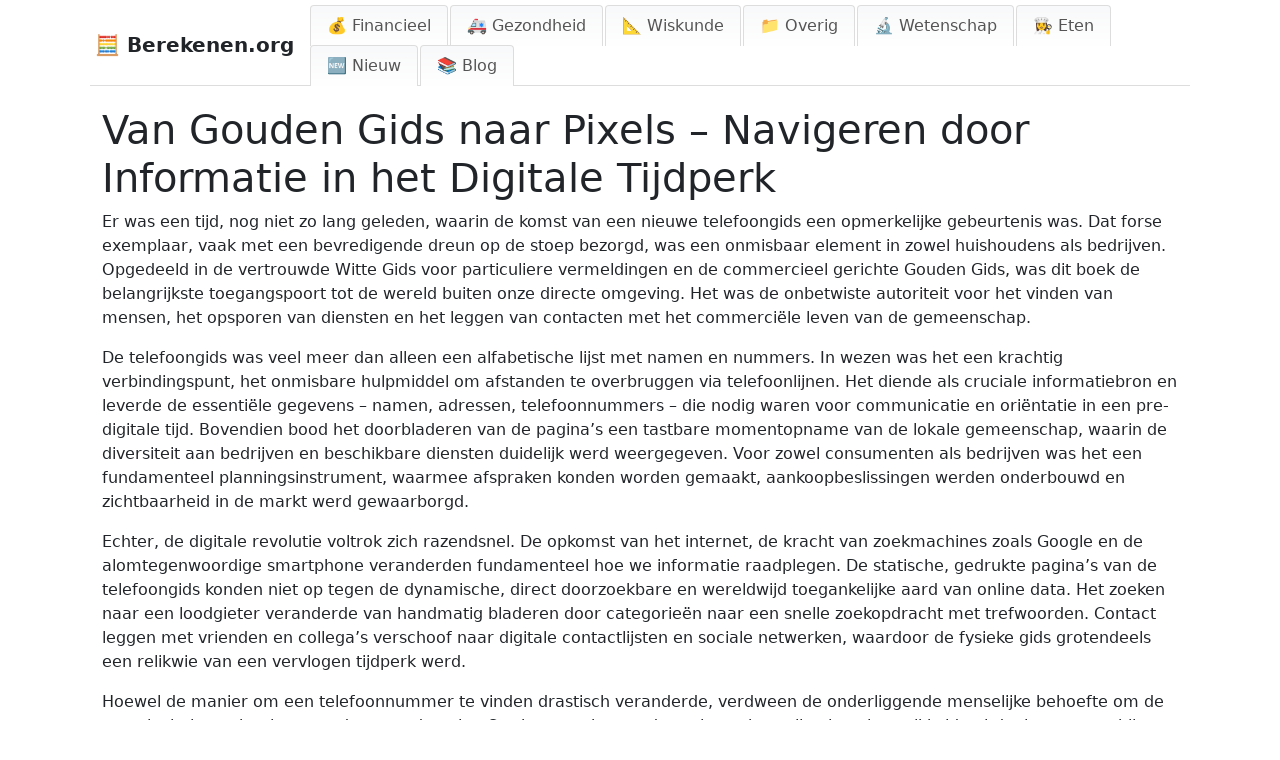

--- FILE ---
content_type: text/html; charset=utf-8
request_url: https://berekenen.org/blog/van-gouden-gids-naar-pixels
body_size: 11791
content:
<!DOCTYPE html>
<html lang="nl">
<head>
    <meta charset="UTF-8">
    <meta name="viewport" content="width=device-width, initial-scale=1">
    <!-- Use the site name variable, assuming it's set to Berekenen.org -->
    <title>Van Gouden Gids naar Pixels – Navigeren door Informatie in het Digitale Tijdperk | Berekenen.org</title>

	<!-- Google Ads Script (from NEW CODE) -->
	<script async src="https://pagead2.googlesyndication.com/pagead/js/adsbygoogle.js?client=ca-pub-1439594428948409"
	     crossorigin="anonymous"></script>
		
	<script type="text/javascript" async src="https://hb-targa.s3.us-east-2.amazonaws.com/targa-calculator/berekenen.org/asc_prebid.js"></script>
	
	<!-- InMobi Choice. Consent Manager Tag v3.0 (for TCF 2.2) -->
	<script type="text/javascript" async=true>
	(function() {
	  var host = 'berekenen.org';
	  var element = document.createElement('script');
	  var firstScript = document.getElementsByTagName('script')[0];
	  var url = 'https://cmp.inmobi.com'
	    .concat('/choice/', '2MMzmDKaU6zew', '/', host, '/choice.js?tag_version=V3');
	  var uspTries = 0;
	  var uspTriesLimit = 3;
	  element.async = true;
	  element.type = 'text/javascript';
	  element.src = url;

	  firstScript.parentNode.insertBefore(element, firstScript);

	  function makeStub() {
	    var TCF_LOCATOR_NAME = '__tcfapiLocator';
	    var queue = [];
	    var win = window;
	    var cmpFrame;

	    function addFrame() {
	      var doc = win.document;
	      var otherCMP = !!(win.frames[TCF_LOCATOR_NAME]);

	      if (!otherCMP) {
	        if (doc.body) {
	          var iframe = doc.createElement('iframe');

	          iframe.style.cssText = 'display:none';
	          iframe.name = TCF_LOCATOR_NAME;
	          doc.body.appendChild(iframe);
	        } else {
	          setTimeout(addFrame, 5);
	        }
	      }
	      return !otherCMP;
	    }

	    function tcfAPIHandler() {
	      var gdprApplies;
	      var args = arguments;

	      if (!args.length) {
	        return queue;
	      } else if (args[0] === 'setGdprApplies') {
	        if (
	          args.length > 3 &&
	          args[2] === 2 &&
	          typeof args[3] === 'boolean'
	        ) {
	          gdprApplies = args[3];
	          if (typeof args[2] === 'function') {
	            args[2]('set', true);
	          }
	        }
	      } else if (args[0] === 'ping') {
	        var retr = {
	          gdprApplies: gdprApplies,
	          cmpLoaded: false,
	          cmpStatus: 'stub'
	        };

	        if (typeof args[2] === 'function') {
	          args[2](retr);
	        }
	      } else {
	        if(args[0] === 'init' && typeof args[3] === 'object') {
	          args[3] = Object.assign(args[3], { tag_version: 'V3' });
	        }
	        queue.push(args);
	      }
	    }

	    function postMessageEventHandler(event) {
	      var msgIsString = typeof event.data === 'string';
	      var json = {};

	      try {
	        if (msgIsString) {
	          json = JSON.parse(event.data);
	        } else {
	          json = event.data;
	        }
	      } catch (ignore) {}

	      var payload = json.__tcfapiCall;

	      if (payload) {
	        window.__tcfapi(
	          payload.command,
	          payload.version,
	          function(retValue, success) {
	            var returnMsg = {
	              __tcfapiReturn: {
	                returnValue: retValue,
	                success: success,
	                callId: payload.callId
	              }
	            };
	            if (msgIsString) {
	              returnMsg = JSON.stringify(returnMsg);
	            }
	            if (event && event.source && event.source.postMessage) {
	              event.source.postMessage(returnMsg, '*');
	            }
	          },
	          payload.parameter
	        );
	      }
	    }

	    while (win) {
	      try {
	        if (win.frames[TCF_LOCATOR_NAME]) {
	          cmpFrame = win;
	          break;
	        }
	      } catch (ignore) {}

	      if (win === window.top) {
	        break;
	      }
	      win = win.parent;
	    }
	    if (!cmpFrame) {
	      addFrame();
	      win.__tcfapi = tcfAPIHandler;
	      win.addEventListener('message', postMessageEventHandler, false);
	    }
	  };

	  makeStub();

	  function makeGppStub() {
	    const CMP_ID = 10;
	    const SUPPORTED_APIS = [
	      '2:tcfeuv2',
	      '6:uspv1',
	      '7:usnatv1',
	      '8:usca',
	      '9:usvav1',
	      '10:uscov1',
	      '11:usutv1',
	      '12:usctv1'
	    ];

	    window.__gpp_addFrame = function (n) {
	      if (!window.frames[n]) {
	        if (document.body) {
	          var i = document.createElement("iframe");
	          i.style.cssText = "display:none";
	          i.name = n;
	          document.body.appendChild(i);
	        } else {
	          window.setTimeout(window.__gpp_addFrame, 10, n);
	        }
	      }
	    };
	    window.__gpp_stub = function () {
	      var b = arguments;
	      __gpp.queue = __gpp.queue || [];
	      __gpp.events = __gpp.events || [];

	      if (!b.length || (b.length == 1 && b[0] == "queue")) {
	        return __gpp.queue;
	      }

	      if (b.length == 1 && b[0] == "events") {
	        return __gpp.events;
	      }

	      var cmd = b[0];
	      var clb = b.length > 1 ? b[1] : null;
	      var par = b.length > 2 ? b[2] : null;
	      if (cmd === "ping") {
	        clb(
	          {
	            gppVersion: "1.1", // must be “Version.Subversion”, current: “1.1”
	            cmpStatus: "stub", // possible values: stub, loading, loaded, error
	            cmpDisplayStatus: "hidden", // possible values: hidden, visible, disabled
	            signalStatus: "not ready", // possible values: not ready, ready
	            supportedAPIs: SUPPORTED_APIS, // list of supported APIs
	            cmpId: CMP_ID, // IAB assigned CMP ID, may be 0 during stub/loading
	            sectionList: [],
	            applicableSections: [-1],
	            gppString: "",
	            parsedSections: {},
	          },
	          true
	        );
	      } else if (cmd === "addEventListener") {
	        if (!("lastId" in __gpp)) {
	          __gpp.lastId = 0;
	        }
	        __gpp.lastId++;
	        var lnr = __gpp.lastId;
	        __gpp.events.push({
	          id: lnr,
	          callback: clb,
	          parameter: par,
	        });
	        clb(
	          {
	            eventName: "listenerRegistered",
	            listenerId: lnr, // Registered ID of the listener
	            data: true, // positive signal
	            pingData: {
	              gppVersion: "1.1", // must be “Version.Subversion”, current: “1.1”
	              cmpStatus: "stub", // possible values: stub, loading, loaded, error
	              cmpDisplayStatus: "hidden", // possible values: hidden, visible, disabled
	              signalStatus: "not ready", // possible values: not ready, ready
	              supportedAPIs: SUPPORTED_APIS, // list of supported APIs
	              cmpId: CMP_ID, // list of supported APIs
	              sectionList: [],
	              applicableSections: [-1],
	              gppString: "",
	              parsedSections: {},
	            },
	          },
	          true
	        );
	      } else if (cmd === "removeEventListener") {
	        var success = false;
	        for (var i = 0; i < __gpp.events.length; i++) {
	          if (__gpp.events[i].id == par) {
	            __gpp.events.splice(i, 1);
	            success = true;
	            break;
	          }
	        }
	        clb(
	          {
	            eventName: "listenerRemoved",
	            listenerId: par, // Registered ID of the listener
	            data: success, // status info
	            pingData: {
	              gppVersion: "1.1", // must be “Version.Subversion”, current: “1.1”
	              cmpStatus: "stub", // possible values: stub, loading, loaded, error
	              cmpDisplayStatus: "hidden", // possible values: hidden, visible, disabled
	              signalStatus: "not ready", // possible values: not ready, ready
	              supportedAPIs: SUPPORTED_APIS, // list of supported APIs
	              cmpId: CMP_ID, // CMP ID
	              sectionList: [],
	              applicableSections: [-1],
	              gppString: "",
	              parsedSections: {},
	            },
	          },
	          true
	        );
	      } else if (cmd === "hasSection") {
	        clb(false, true);
	      } else if (cmd === "getSection" || cmd === "getField") {
	        clb(null, true);
	      }
	      //queue all other commands
	      else {
	        __gpp.queue.push([].slice.apply(b));
	      }
	    };
	    window.__gpp_msghandler = function (event) {
	      var msgIsString = typeof event.data === "string";
	      try {
	        var json = msgIsString ? JSON.parse(event.data) : event.data;
	      } catch (e) {
	        var json = null;
	      }
	      if (typeof json === "object" && json !== null && "__gppCall" in json) {
	        var i = json.__gppCall;
	        window.__gpp(
	          i.command,
	          function (retValue, success) {
	            var returnMsg = {
	              __gppReturn: {
	                returnValue: retValue,
	                success: success,
	                callId: i.callId,
	              },
	            };
	            event.source.postMessage(msgIsString ? JSON.stringify(returnMsg) : returnMsg, "*");
	          },
	          "parameter" in i ? i.parameter : null,
	          "version" in i ? i.version : "1.1"
	        );
	      }
	    };
	    if (!("__gpp" in window) || typeof window.__gpp !== "function") {
	      window.__gpp = window.__gpp_stub;
	      window.addEventListener("message", window.__gpp_msghandler, false);
	      window.__gpp_addFrame("__gppLocator");
	    }
	  };

	  makeGppStub();

	  var uspStubFunction = function() {
	    var arg = arguments;
	    if (typeof window.__uspapi !== uspStubFunction) {
	      setTimeout(function() {
	        if (typeof window.__uspapi !== 'undefined') {
	          window.__uspapi.apply(window.__uspapi, arg);
	        }
	      }, 500);
	    }
	  };

	  var checkIfUspIsReady = function() {
	    uspTries++;
	    if (window.__uspapi === uspStubFunction && uspTries < uspTriesLimit) {
	      console.warn('USP is not accessible');
	    } else {
	      clearInterval(uspInterval);
	    }
	  };

	  if (typeof window.__uspapi === 'undefined') {
	    window.__uspapi = uspStubFunction;
	    var uspInterval = setInterval(checkIfUspIsReady, 6000);
	  }
	})();
	</script>
	<!-- End InMobi Choice. Consent Manager Tag v3.0 (for TCF 2.2) -->

	<!-- Favicons and Manifest (from NEW CODE) -->
	<link rel="apple-touch-icon" sizes="180x180" href="/static/apple-touch-icon.png">
	<link rel="icon" type="image/png" sizes="32x32" href="/static/favicon-32x32.png">
	<link rel="icon" type="image/png" sizes="16x16" href="/static/favicon-16x16.png">
	<link rel="icon" type="image/x-icon" href="/static/favicon.ico">
	<link rel="shortcut icon" href="/static/favicon.ico">
	<link rel="manifest" href="/static/site.webmanifest">

    <!-- Meta Description (from NEW CODE structure) -->
    <meta name="description" content="
  
  
    Ontdek hoe online rekenmachines de telefoongids vervingen.
  
">

    <!-- Robots Tag (from NEW CODE structure) -->
    <meta name="robots" content="index, follow">

    <!-- Canonical URL (from NEW CODE structure, with https replace) -->
	<link rel="canonical" href="https://berekenen.org/blog/van-gouden-gids-naar-pixels">

    <!-- Font Awesome for Icons (common to both) -->
    <link href="https://cdnjs.cloudflare.com/ajax/libs/font-awesome/5.15.4/css/all.min.css" rel="stylesheet">

	<!-- Clicky Script (from OLD CODE with specific ID) -->
	<script async data-id="101474111" src="//static.getclicky.com/js"></script>

    <!-- Bootstrap CSS (common to both) -->
    <link href="https://cdn.jsdelivr.net/npm/bootstrap@5.3.0/dist/css/bootstrap.min.css" rel="stylesheet">
    <!-- Custom CSS (common to both) -->
    <link rel="stylesheet" href="/static/css/styles.css">
	<!-- Font Awesome duplicate link removed (was present twice in NEW code) -->

	<!-- jQuery (common to both) -->
	<script src="https://cdnjs.cloudflare.com/ajax/libs/jquery/3.6.0/jquery.min.js"></script>

    <!-- ALL Inline Styles from NEW CODE -->
    <style>
	    .hidden-main {
	        display: none;
	    }
        /* Ensure body and html take up the full height of the page */
        html, body {
            height: 100%;
            margin: 0;
        }

        body {
            max-width: 1100px;
            margin: 0 auto;
            display: flex;
            flex-direction: column;
			padding: 0rem !important; /* Added from NEW CODE */
        }

        main {
            flex-grow: 1;
        }

		.container-fluid {
			padding-right: 0px !important;
			padding-left: 0px !important;
		}
        .navbar {
            width: 100%;
            padding-bottom: 0;
            display: flex;
            justify-content: space-between;
            align-items: center;
            background-color: #ffffff !important;
            border-bottom: 1px solid #ddd;
			padding: 5px 0 0 5px !important; /* From NEW CODE */
        }

        /* Style for the burger menu icon with equal margins */
        .navbar-toggler {
            margin: 5px;
        }

        .nav-tabs {
            border-bottom: none;
            margin-bottom: 0;
        }

        .nav-tabs .nav-link {
            /* Updated styling from NEW CODE */
            background: linear-gradient(to bottom, #f8f9fa, white);
            border: 1px solid #ddd;
            border-bottom: none;
            margin-right: 2px;
            border-radius: 0.25rem 0.25rem 0 0;
            padding: 8px 16px;
            color: #555;
        }

        .nav-tabs .nav-link.active {
            background-color: #007bff;
            border-color: #007bff #007bff #fff;
            color: white;
        }

        .nav-tabs .nav-link:hover {
            background-color: #e9ecef;
        }

        .navbar .navbar-brand {
            color: inherit;
        }

        footer {
            max-width: 1100px;
            margin: 0 auto;
            text-align: left;
            width: 100%;
            border-top: 1px solid #ddd;
            padding-top: 10px;
            clear: both;
        }

        /* Mobile view styling */
        @media (max-width: 992px) {
            /* Stack the nav items vertically when in mobile view */
            .nav-tabs .nav-item {
                width: 100%;
            }

            .nav-tabs .nav-link {
                display: block;
                width: 100%;
                text-align: left;
                padding: 10px 16px;
                border-radius: 0;
                border: 1px solid #ddd;
                margin-bottom: 2px;
            }
        }
    </style>

    <!-- Additional Styles from NEW CODE -->
	<style>
	/* General container styling */
	#main-calculator-container {
	    display: flex;
	}

	/* Content sections for inputs and results */
	.content-half {
	    flex: 1 1 350px;
	    max-width: 350px;
	}

	/* Popular Section Styling */
	#popular-section {
	    background-color: beige;
	    border: 1px solid darkgoldenrod;
	    padding: 20px;
	    margin-top: 20px;
	    border-radius: 0px;
	    box-shadow: 0 0 10px rgba(0, 0, 0, 0.1); /* Slight shadow */
	    flex-basis: 350px; /* Fixed width */
	    flex-grow: 0; /* Prevent it from growing larger */
	    flex-shrink: 0; /* Prevent it from shrinking */
	    height: auto; /* Ensure height adjusts based on content */
	    margin-left: 10px; /* Optional: Add spacing between sections */
	}

	/* Remove margin-left for mobile screens */
	@media (max-width: 768px) {
	    #main-calculator-container {
	        flex-direction: column;
	        align-items: center;
	    }

	    #popular-section {
	        margin-left: 0; /* Remove left margin */
	        width: 100%; /* Full width for mobile */
	    }
	}

	/* Tooltip styling */
	.tooltip-container {
	    position: relative;
	    display: inline-block;
	    cursor: pointer;
	    text-decoration: underline dotted grey;
	    text-underline-offset: 2px; /* Adjust the space between text and the underline */
	}

	.tooltip-container .tooltip-text {
	    visibility: hidden;
	    width: 200px;
	    background-color: black;
	    color: #fff;
	    text-align: center;
	    border-radius: 5px;
	    padding: 5px 10px;
	    position: absolute;
	    z-index: 1;
	    bottom: 100%; /* Position above the text */
	    left: 50%;
	    margin-left: -100px;
	    opacity: 0;
	    transition: opacity 0.3s;
	}

	.tooltip-container:hover .tooltip-text {
	    visibility: visible;
	    opacity: 1;
	}
	</style>

    <!-- Header Anchor Links, Cite Layer, etc. Styles from NEW CODE -->
	<style>
		/* Styles for the print button and date */
		.header-anchor-links-left {
		    display: flex;
		    align-items: center;
		    gap: 10px;
		    margin-bottom: 3px; /* Optional: Add spacing below */
		}

		.header-anchor-links-left button {
			flex: none !important;
			width: auto !important;
		    background: none;
		    border: none;
		    color: inherit;
		    font: inherit;
		    text-decoration: none;
		    cursor: pointer;
		    padding: 0;
		    margin: 0;
		    display: inline-flex; /* Align icon and text horizontally */
		    align-items: center;
		}

		.header-anchor-links-left button:hover {
		    text-decoration: underline;
		}

		.header-anchor-links-left .print-date {
		    font-size: 14px;
		    color: #555; /* Optional: Different color for date */
		}

		/* Styles for Cite, Link, Share buttons */
		.header-anchor-links-right {
		    display: flex;
		    align-items: center;
		    gap: 10px;
		}

		.header-anchor-links-right button {
			flex: none !important;
			width: auto !important;
		    background: none;
		    border: none;
		    color: inherit;
		    font: inherit;
		    text-decoration: none;
		    cursor: pointer;
		    padding: 0;
		    margin: 0;
		    display: inline-flex;
		    align-items: center;
		}

		.header-anchor-links-right button:hover {
		    text-decoration: underline;
		}

		/* Removed duplicate pipe style */

		/* Remove button styles and make them look like links */
		.header-anchor-links button {
		    background: none !important;       /* No background */
		    border: none !important;           /* Remove border */
		    color: inherit !important;         /* Use the color of the surrounding text */
		    font: inherit !important;          /* Inherit the font from the parent element */
		    text-decoration: none !important;  /* Remove any text decoration */
		    cursor: pointer !important;       /* Show pointer cursor to indicate clickable element */
		    padding: 0 !important;             /* Remove any padding */
		    margin: 0 !important;              /* Remove any margin */
		    display: inline !important;        /* Ensure they are inline with text */
		}

		/* Optional: Styling to add hover effect like links */
		.header-anchor-links button:hover {
		    text-decoration: underline !important;  /* Underline on hover to resemble links */
		}

		.header-hidden {
		    display: none !important;
		}
		/* Info Layer Styling */
		#citeLayer {
		    background-color: #f8f9fa; /* Light gray background */
		    border: 1px solid #ccc; /* Light border */
		    padding: 10px; /* Add some padding */
		    margin-top: 10px; /* Space below the link */
		    border-radius: 5px; /* Rounded corners */
		    position: relative; /* Ensure it appears below the clicked link */
			transition: background-color 0.3s ease;

		}
		/* Hide the 'X' icon when the layer is closed */
		#citeLayer.hidden {
		    display: none;
		}

		.info-layer p {
		    margin: 0; /* Remove default margins */
		}

		.info-layer button {
		    margin-top: 5px; /* Space between text and button */
		    background-color: #007bff; /* Blue button */
		    color: white; /* White text */
		    border: none; /* No border */
		    padding: 5px 10px; /* Button padding */
		    border-radius: 3px; /* Rounded corners */
		    cursor: pointer; /* Pointer cursor */
		}

		.info-layer button:hover {
		    background-color: #0056b3; /* Darker blue on hover */
		}


		.grey-divider {
		    border: 1px solid #dddddd !important; /* Add a grey top border */
		    width: 100%;                /* Ensure it spans the full width */
		    margin: 20px 0;             /* Optional: Add vertical spacing */
		}
		/* Ensure links are inline */
		.header-anchor-links {
		    display: flex !important; /* Use flexbox for layout */
		    gap: 10px !important; /* Add spacing between items */
		}

		.header-anchor-links a {
		    text-decoration: none !important; /* Remove underlines */
		    color: inherit !important; /* Use the parent color */
		    font-size: 16px !important; /* Adjust font size */
		}

		.header-anchor-links a:hover {
		    text-decoration: underline !important; /* Optional: Add underline on hover */
		}
	/* Cite Button Styling */
	.cite-button {
		margin-bottom: 10px;
	}

	.cite-button a {
	    display: inline-flex;
	    align-items: center;
	    background-color: #f8f9fa;
	    padding: 8px 12px;
	    border-radius: 5px;

	    text-decoration: none;
	    font-size: 14px;
	    font-weight: 500;
	    transition: background-color 0.2s ease;
	}

	.cite-button a:hover {
	    background-color: #e9ecef;
	    text-decoration: none;
	}
	/* Close button (X) */
	.close-btn {
	    position: absolute;
	    top: 5px;
	    right: 8px;
	    cursor: pointer;
	    font-size: 12px;
	    color: #cccccc;
	}

	/* Styling for the copy button */
	#copyButton {
		display: block;
	    background-color: #808080;  /* Default grey color */
	    border: none;
	    padding: 5px 10px;
	    cursor: pointer;
	    font-weight: bold;
	    border-radius: 5px;
	    transition: background-color 0.3s ease, color 0.3s ease;
	    margin-left: 0px;

	}

	/* When the copy button text changes to 'COPIED' */
	#copyButton.copied {
	    background-color: #d3d3d3;  /* Darker grey when clicked */
	    color: #fff;
	}

	#copyButton.hidden {
	    display: none !important;
	}
	@media (max-width: 480px) {
	    .last-updated {
	        display: none;
	    }
	}


	/* Theme List styles from NEW CODE */
	.themes-list {
	    font-family: Arial, sans-serif;
	    margin: 0px;
	    line-height: 1.4; /* Adjusted for readability */
	}

	.theme-section {
	    margin-bottom: 0px; /* Spacing between themes */
	}

	.theme-section h2 {
	    font-size: 1.5rem; /* Slightly larger font for H2 */
	    font-weight: bold;
	    margin: 0px 0; /* Spacing above and below */
	}

	.theme-section h3 {
	    font-size: 1.2rem; /* Smaller than H2 */
	    font-weight: normal;
	    margin: 0; /* No additional margin */
	    display: inline-block; /* Ensures inline display for categories */
	}

	.theme-section h2 a,
	.theme-section h3 a {
	    text-decoration: none; /* Remove underline */
	}

	.theme-section h2 a:hover,
	.theme-section h3 a:hover {
	    text-decoration: underline; /* Add underline on hover for accessibility */
	}

	/* Hidden-main class styling (redefined here, consistent with NEW code) */
	.hidden-main {
	    font-size: 0.9rem; /* Slightly smaller for the extra text */
	    color: #777; /* Muted text color */
	    font-weight: normal;
	}

	/* Two Column list styles from NEW CODE */
	.calculators-two-col {
		margin-bottom: 0.5rem;
	}

	.calculators-two-col ul {
	  list-style-type: disc;
	  margin: 0;
	  column-count: 1;
	  column-gap: 1rem;
	}

	.calculators-two-col ul li {
        /* No specific li styles needed from example */
	}

	/* For desktop screens */
	@media (min-width: 768px) {
	  .calculators-two-col ul {
	    column-count: 2; /* Switch to two columns on larger screens */
	  }
	}
	</style>

<!-- Matomo -->
<script>
  var _paq = window._paq = window._paq || [];
  /* tracker methods like "setCustomDimension" should be called before "trackPageView" */
  _paq.push(['trackPageView']);
  _paq.push(['enableLinkTracking']);
  (function() {
    var u="//tracking.berekenen.org/";
    _paq.push(['setTrackerUrl', u+'matomo.php']);
    _paq.push(['setSiteId', '81']);
    var d=document, g=d.createElement('script'), s=d.getElementsByTagName('script')[0];
    g.async=true; g.src=u+'matomo.js'; s.parentNode.insertBefore(g,s);
  })();
</script>
<!-- End Matomo Code -->
</head>
<body>

    <!-- Navbar with logo on the left and folder tabs on the right -->
    <nav class="navbar navbar-expand-lg navbar-light bg-transparent">
        <div class="container-fluid d-flex justify-content-between align-items-center">
            <!-- Logo, left-aligned (using site name variable) -->
            <a class="navbar-brand fw-bold" href="/">
                🧮 Berekenen.org
            </a>

            <!-- Toggle button for mobile view -->
            <button class="navbar-toggler" type="button" data-bs-toggle="collapse" data-bs-target="#themeMenu" aria-controls="themeMenu" aria-expanded="false" aria-label="Toggle navigation">
                <span class="navbar-toggler-icon"></span>
            </button>

            <!-- Folder tab navigation for themes, collapsible in mobile view -->
            <div class="collapse navbar-collapse" id="themeMenu">
                <ul class="nav nav-tabs ms-auto">
                    <!-- Dynamic Theme Tabs -->
                    
                    <li class="nav-item">
                        <a class="nav-link "
                           href="/themas/financieel/">
                           💰 Financieel
                        </a>
                    </li>
                    
                    <li class="nav-item">
                        <a class="nav-link "
                           href="/themas/gezondheid/">
                           🚑 Gezondheid
                        </a>
                    </li>
                    
                    <li class="nav-item">
                        <a class="nav-link "
                           href="/themas/wiskunde/">
                           📐 Wiskunde
                        </a>
                    </li>
                    
                    <li class="nav-item">
                        <a class="nav-link "
                           href="/themas/overig/">
                           📁 Overig
                        </a>
                    </li>
                    
                    <li class="nav-item">
                        <a class="nav-link "
                           href="/themas/wetenschap/">
                           🔬  Wetenschap
                        </a>
                    </li>
                    
                    <li class="nav-item">
                        <a class="nav-link "
                           href="/themas/eten/">
                           👩‍🍳 Eten
                        </a>
                    </li>
                    

					<!-- Static Tabs (Dutch names from OLD CODE) -->
					<li class="nav-item">
					    <a class="nav-link "
					       href="/nieuw/">
					       🆕 Nieuw
					    </a>
					</li>
					<li class="nav-item">
					    <a class="nav-link "
					       href="/blog/">
					       📚 Blog
					    </a>
					</li>

                </ul>
            </div>
        </div>
    </nav>

    <!-- Main Content -->
    <main class="container">
        
  <article class="article-detail">

    <section class="article-body">
      
      <h1>Van Gouden Gids naar Pixels – Navigeren door Informatie in het Digitale Tijdperk</h1>
<p>Er was een tijd, nog niet zo lang geleden, waarin de komst van een nieuwe telefoongids een opmerkelijke gebeurtenis was. Dat forse exemplaar, vaak met een bevredigende dreun op de stoep bezorgd, was een onmisbaar element in zowel huishoudens als bedrijven. Opgedeeld in de vertrouwde Witte Gids voor particuliere vermeldingen en de commercieel gerichte Gouden Gids, was dit boek de belangrijkste toegangspoort tot de wereld buiten onze directe omgeving. Het was de onbetwiste autoriteit voor het vinden van mensen, het opsporen van diensten en het leggen van contacten met het commerciële leven van de gemeenschap.</p>
<p>De telefoongids was veel meer dan alleen een alfabetische lijst met namen en nummers. In wezen was het een krachtig verbindingspunt, het onmisbare hulpmiddel om afstanden te overbruggen via telefoonlijnen. Het diende als cruciale informatiebron en leverde de essentiële gegevens – namen, adressen, telefoonnummers – die nodig waren voor communicatie en oriëntatie in een pre-digitale tijd. Bovendien bood het doorbladeren van de pagina’s een tastbare momentopname van de lokale gemeenschap, waarin de diversiteit aan bedrijven en beschikbare diensten duidelijk werd weergegeven. Voor zowel consumenten als bedrijven was het een fundamenteel planningsinstrument, waarmee afspraken konden worden gemaakt, aankoopbeslissingen werden onderbouwd en zichtbaarheid in de markt werd gewaarborgd.</p>
<p>Echter, de digitale revolutie voltrok zich razendsnel. De opkomst van het internet, de kracht van zoekmachines zoals Google en de alomtegenwoordige smartphone veranderden fundamenteel hoe we informatie raadplegen. De statische, gedrukte pagina’s van de telefoongids konden niet op tegen de dynamische, direct doorzoekbare en wereldwijd toegankelijke aard van online data. Het zoeken naar een loodgieter veranderde van handmatig bladeren door categorieën naar een snelle zoekopdracht met trefwoorden. Contact leggen met vrienden en collega’s verschoof naar digitale contactlijsten en sociale netwerken, waardoor de fysieke gids grotendeels een relikwie van een vervlogen tijdperk werd.</p>
<p>Hoewel de manier om een telefoonnummer te vinden drastisch veranderde, verdween de onderliggende menselijke behoefte om de complexiteit van het leven te doorgronden niet. Sterker nog, het moderne leven kent zijn eigen ingewikkelde uitdagingen, waarbij we vaak te maken krijgen met complexe cijfermatige vraagstukken op het gebied van financiën, gezondheid, projectmanagement en meer. De behoefte aan betrouwbare hulpmiddelen die beslissingen ondersteunen en voor helderheid zorgen, blijft van het grootste belang, ook al is het format van die hulpmiddelen geëvolueerd.</p>
<p>In dit nieuwe landschap zijn online rekenmachines opgekomen als de digitale nakomelingen van de informatiefunctie van de traditionele gids. Beschouw ze als gespecialiseerde vermeldingen in een uitgestrekte “Moderne Levensgids”, niet alleen bedoeld voor contactinformatie, maar voor het begrijpen, plannen en beheren van de kwantificeerbare aspecten van onze wereld. Platforms zoals <a href="https://berekenen.org/">Berekenen.org</a> bieden een breed scala aan van deze tools en leveren precieze antwoorden op specifieke vragen.</p>
<p>Denk bijvoorbeeld aan de complexe wereld van persoonlijke financiën. Waar men vroeger de Gouden Gids doorzocht op zoek naar banken of leningkantoren, hebben gebruikers nu toegang tot gerichte digitale tools. Toekomstplanning kan inhouden dat je het effect van samengestelde rente begrijpt met een <a href="https://berekenen.org/samengestelde-rente-calculator/">Samengestelde Rente-rekenmachine</a> of potentiële beleggingsopbrengsten inschat met een <a href="https://berekenen.org/dividend-calculator/">Dividend-rekenmachine</a>. Het navigeren door schulden wordt duidelijker met een <a href="https://berekenen.org/lening-betaling-calculator/">Leningbetalings-rekenmachine</a>, terwijl grote levensbeslissingen zoals het kopen van een huis worden ondersteund door tools zoals de <a href="https://berekenen.org/hypotheek-calculator/">Hypotheek-rekenmachine</a> of de <a href="https://berekenen.org/leencapaciteit-calculator/">Leencapaciteits-rekenmachine</a> om je leenvermogen te bepalen. Zelfs het begrijpen van bredere economische krachten wordt eenvoudiger met hulpmiddelen zoals een <a href="https://berekenen.org/inflatie-calculator/">Inflatierekenmachine</a>.</p>
<p>Op dezelfde manier heeft ook het beheren van persoonlijke gezondheid en fitness digitale hulpmiddelen gekregen. In plaats van alleen op zoek te gaan naar een sportschool, kunnen mensen nu hun voortgang volgen en weloverwogen gezondheidsbeslissingen nemen met tools zoals een <a href="https://berekenen.org/bmi-calculator/">BMI-rekenmachine</a> of hun dagelijkse energiebehoefte inschatten met een <a href="https://berekenen.org/calorie-calculator/">calorie-rekenmachine</a>. Specifieke gezondheidsvragen worden aangepakt met rekenmachines om aandoeningen zoals diabetes bij te houden via een <a href="https://berekenen.org/a1c-calculator/">A1C-rekenmachine</a>, of om gezinsplanning te ondersteunen met een <a href="https://berekenen.org/ovulatie-calculator/">ovulatierekenmachine</a>. Ook projectplanning gaat verder dan grove schattingen; of het nu gaat om het berekenen van materialen voor een klus met een <a href="https://berekenen.org/verf-calculator/">verfrekenmachine</a> of het analyseren van leenscenario’s voor een autokoop met een <a href="https://berekenen.org/auto-lening-calculator/">autoleningsrekenmachine</a>, precisie is nu binnen handbereik.</p>
<p>Deze digitale evolutie strekt zich uit tot alledaagse taken en gespecialiseerde vakgebieden. Eenvoudige berekeningen zoals het berekenen van percentages met een <a href="https://berekenen.org/procent-calculator/">procentrekenmachine</a>, het bepalen van fooi in een restaurant via een <a href="https://berekenen.org/fooi-calculator/">fooirekenmachine</a> of het uitvoeren van eenheidconversies met een <a href="https://berekenen.org/conversie-rekenmachine/">conversierekenmachine</a>, worden onmiddellijk afgehandeld. Tegelijkertijd vinden complexe wiskundige en wetenschappelijke vragen antwoorden via gespecialiseerde tools zoals een <a href="https://berekenen.org/afgeleide-rekenmachine/">afgeleide-rekenmachine</a> of een <a href="https://berekenen.org/molariteit-rekenmachine/">molariteitsrekenmachine</a>, die fungeren als een geavanceerde index voor academische en professionele behoeften.</p>
<p>Deze ontwikkeling benadrukt een fundamentele waarheid: hoewel de fysieke telefoongids nostalgie kan oproepen naar een eenvoudigere tijd, blijft de behoefte aan toegankelijke, betrouwbare informatiehulpmiddelen bestaan. Het format is ingrijpend veranderd – van bedrukt papier naar interactieve pixels – maar het kerndoel blijft ongewijzigd. De online rekenmachines van vandaag zijn de moderne gids, die ons in staat stellen de steeds cijfermatige complexiteit van financiën, gezondheid, projecten en het dagelijks leven met ongekende eenvoud en nauwkeurigheid te navigeren, en ervoor te zorgen dat de juiste informatie altijd binnen handbereik is.</p>
    </section>
    
    <footer class="article-footer">
      <p>
        <a href="/blog/" class="back-link">&larr; Terug naar de blog</a>
      </p>
    </footer>
  </article>

    </main>

    <!-- Footer -->
    <footer class="text-left py-3">
        <!-- Site Info Links (common structure) -->
        
            
                <a href="/info/over-berekenen">Over Berekenen.org</a>
                
            
        
		
		| 🧮 <a href="https://omrekenen.org/" target="_blank" title="Populaire eenheidconverters">Populaire eenheidconverters</a>
		| 🕒 <a href="https://tijd.nu/" target="_blank" title="Tijd nu">Tijd nu</a>
		| ⏰ <a href="https://alarm.now/" target="_blank" title="Stel een alarm in">Alarm instellen</a><BR>
		
        <!-- Copyright (using site name variable and emoji) -->
        <p>2025 © Berekenen.org 🇳🇱
			
		
		
	        
	        
	        

	        
	            
	                 | <a href="https://beregner.org" target="_blank" rel="noopener noreferrer">Beregnere</a> 🇩🇰
	        
	            
	                 | <a href="https://kalkylator.pro" target="_blank" rel="noopener noreferrer">Kalkylatorer</a> 🇸🇪
	        
	            
	                 | <a href="https://kalkulator.guru" target="_blank" rel="noopener noreferrer">Kalkulatorer</a> 🇳🇴
	        
	            
	                 | <a href="https://laskuri.info" target="_blank" rel="noopener noreferrer">Laskimet</a> 🇫🇮
	        
	            
	        
	            
	                 | <a href="https://calculatrice.now" target="_blank" rel="noopener noreferrer">Calculatrice</a> 🇫🇷
	        
	            
	                 | <a href="https://rechner.now" target="_blank" rel="noopener noreferrer">Rechner</a> 🇩🇪
	        
	            
	                 | <a href="https://calcolatrice.now" target="_blank" rel="noopener noreferrer">Calcolatrice</a> 🇮🇹
	        
	            
	                 | <a href="https://kalkulator.best" target="_blank" rel="noopener noreferrer">Kalkulator</a> 🇵🇱
	        
	            
	                 | <a href="https://calculator.cat" target="_blank" rel="noopener noreferrer">Calculator</a> 🇷🇴
	        
	            
	                 | <a href="https://calculadora.lol" target="_blank" rel="noopener noreferrer">Calculadora</a> 🇧🇷🇵🇹
	        
	        
	        </p>

		<!-- About Section (from NEW CODE, translated to Dutch) -->
		<div class="about-section">
		    
		        <p>
		            
		            
		        </p>
		    
		</div>

    </footer>

    <!-- JavaScript -->
    <!-- jQuery is already loaded in <head> -->
    <!-- Popper.js is included in Bootstrap Bundle, so explicit link is not needed/commented out -->
    <!--<script src="https://cdnjs.cloudflare.com/ajax/libs/popper.js/1.16.1/umd/popper.min.js" integrity="sha512-+V7zqQKxslJHKxOWsBztPtMj9xnzYphN6LcdHcL3Cr1nGfXj0s5amBkQ4awA7Z9epP5SXfh4vEZ2l4z9quXc6Q==" crossorigin="anonymous" referrerpolicy="no-referrer"></script>-->
    <!-- Bootstrap 4 JS commented out -->
    <!--<script src="https://cdnjs.cloudflare.com/ajax/libs/bootstrap/4.6.2/js/bootstrap.min.js" integrity="sha512-+YM+N5jImWzvKcR+HyODyVpwkjwBz6BOCz67bKVa3X+kL5g2mmv2Mj45tYHkgytAQMVX/QE3Hw6x4kG+Oe5C1g==" crossorigin="anonymous" referrerpolicy="no-referrer"></script>-->

    <!-- Bootstrap 5 Bundle JS (includes Popper) -->
    <script src="https://cdn.jsdelivr.net/npm/bootstrap@5.3.0/dist/js/bootstrap.bundle.min.js"></script>
</body>
</html>

--- FILE ---
content_type: text/html; charset=utf-8
request_url: https://www.google.com/recaptcha/api2/aframe
body_size: 265
content:
<!DOCTYPE HTML><html><head><meta http-equiv="content-type" content="text/html; charset=UTF-8"></head><body><script nonce="b0XACX6h5Gb6HP-KNuXK_Q">/** Anti-fraud and anti-abuse applications only. See google.com/recaptcha */ try{var clients={'sodar':'https://pagead2.googlesyndication.com/pagead/sodar?'};window.addEventListener("message",function(a){try{if(a.source===window.parent){var b=JSON.parse(a.data);var c=clients[b['id']];if(c){var d=document.createElement('img');d.src=c+b['params']+'&rc='+(localStorage.getItem("rc::a")?sessionStorage.getItem("rc::b"):"");window.document.body.appendChild(d);sessionStorage.setItem("rc::e",parseInt(sessionStorage.getItem("rc::e")||0)+1);localStorage.setItem("rc::h",'1768617689663');}}}catch(b){}});window.parent.postMessage("_grecaptcha_ready", "*");}catch(b){}</script></body></html>